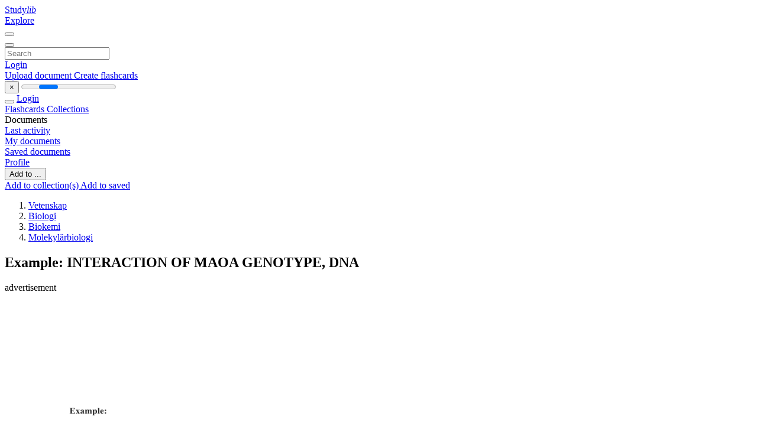

--- FILE ---
content_type: text/html; charset=utf-8
request_url: https://www.google.com/recaptcha/api2/aframe
body_size: 267
content:
<!DOCTYPE HTML><html><head><meta http-equiv="content-type" content="text/html; charset=UTF-8"></head><body><script nonce="GTGuoMpZT5Ld3abi_wJEZg">/** Anti-fraud and anti-abuse applications only. See google.com/recaptcha */ try{var clients={'sodar':'https://pagead2.googlesyndication.com/pagead/sodar?'};window.addEventListener("message",function(a){try{if(a.source===window.parent){var b=JSON.parse(a.data);var c=clients[b['id']];if(c){var d=document.createElement('img');d.src=c+b['params']+'&rc='+(localStorage.getItem("rc::a")?sessionStorage.getItem("rc::b"):"");window.document.body.appendChild(d);sessionStorage.setItem("rc::e",parseInt(sessionStorage.getItem("rc::e")||0)+1);localStorage.setItem("rc::h",'1769673656248');}}}catch(b){}});window.parent.postMessage("_grecaptcha_ready", "*");}catch(b){}</script></body></html>